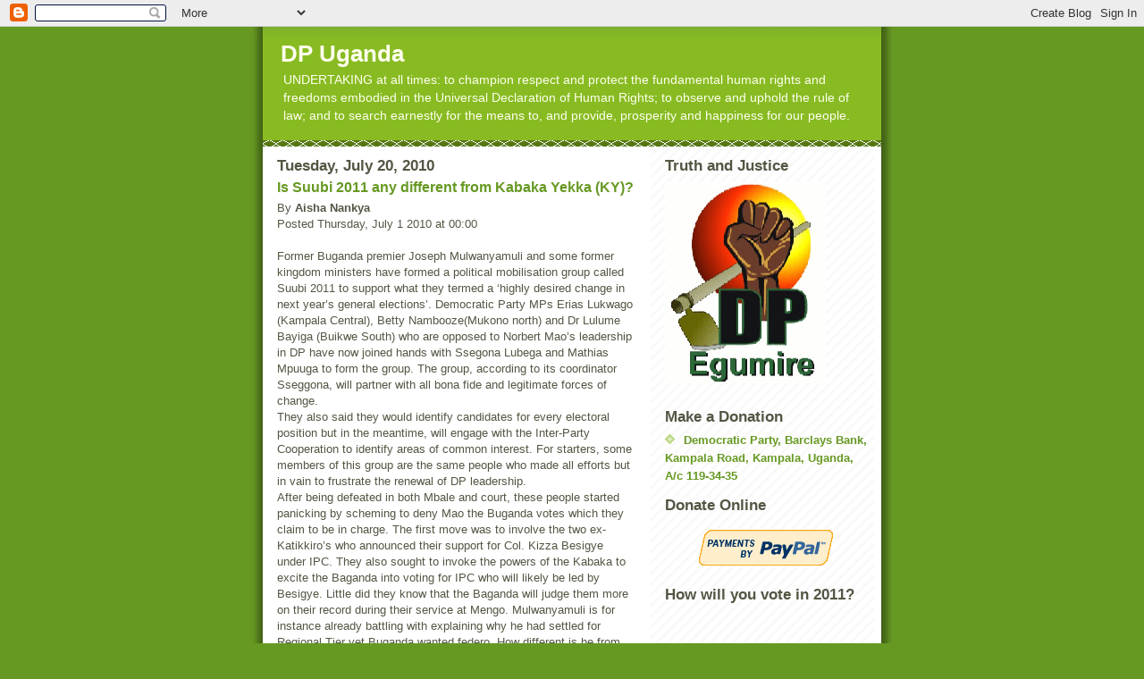

--- FILE ---
content_type: text/html; charset=UTF-8
request_url: http://dpuganda.blogspot.com/2010/07/is-suubi-2011-any-different-from-kabaka.html
body_size: 10281
content:
<!DOCTYPE html>
<html dir='ltr'>
<head>
<link href='https://www.blogger.com/static/v1/widgets/2944754296-widget_css_bundle.css' rel='stylesheet' type='text/css'/>
<meta content='text/html; charset=UTF-8' http-equiv='Content-Type'/>
<meta content='blogger' name='generator'/>
<link href='http://dpuganda.blogspot.com/favicon.ico' rel='icon' type='image/x-icon'/>
<link href='http://dpuganda.blogspot.com/2010/07/is-suubi-2011-any-different-from-kabaka.html' rel='canonical'/>
<link rel="alternate" type="application/atom+xml" title="DP Uganda - Atom" href="http://dpuganda.blogspot.com/feeds/posts/default" />
<link rel="alternate" type="application/rss+xml" title="DP Uganda - RSS" href="http://dpuganda.blogspot.com/feeds/posts/default?alt=rss" />
<link rel="service.post" type="application/atom+xml" title="DP Uganda - Atom" href="https://www.blogger.com/feeds/19328374/posts/default" />

<link rel="alternate" type="application/atom+xml" title="DP Uganda - Atom" href="http://dpuganda.blogspot.com/feeds/5883089609892578958/comments/default" />
<!--Can't find substitution for tag [blog.ieCssRetrofitLinks]-->
<meta content='http://dpuganda.blogspot.com/2010/07/is-suubi-2011-any-different-from-kabaka.html' property='og:url'/>
<meta content='Is Suubi 2011 any different from Kabaka Yekka (KY)?' property='og:title'/>
<meta content='By Aisha Nankya  Posted Thursday, July 1 2010 at 00:00 Former Buganda premier Joseph Mulwanyamuli and some former kingdom ministers have for...' property='og:description'/>
<title>DP Uganda: Is Suubi 2011 any different from Kabaka Yekka (KY)?</title>
<style id='page-skin-1' type='text/css'><!--
/*
-----------------------------------------------
Blogger Template Style
Name:     Son of Moto (Mean Green Blogging Machine variation)
Date:     23 Feb 2004
Updated by: Blogger Team
----------------------------------------------- */
/* Primary layout */
body {
margin: 0;
padding: 0;
border: 0;
text-align: center;
color: #555544;
background: #692 url(https://resources.blogblog.com/blogblog/data/moto_son/outerwrap.gif) top center repeat-y;
font-size: small;
}
img {
border: 0;
display: block;
}
.clear {
clear: both;
}
/* Wrapper */
#outer-wrapper {
margin: 0 auto;
border: 0;
width: 692px;
text-align: left;
background: #ffffff url(https://resources.blogblog.com/blogblog/data/moto_son/innerwrap.gif) top right repeat-y;
font: normal normal 100% tahoma, 'Trebuchet MS', lucida, helvetica, sans-serif;
}
/* Header */
#header-wrapper	{
background: #8b2 url(https://resources.blogblog.com/blogblog/data/moto_son/headbotborder.gif) bottom left repeat-x;
margin: 0 auto;
padding-top: 0;
padding-right: 0;
padding-bottom: 15px;
padding-left: 0;
border: 0;
}
#header h1 {
text-align: left;
font-size: 200%;
color: #ffffee;
margin: 0;
padding-top: 15px;
padding-right: 20px;
padding-bottom: 0;
padding-left: 20px;
background-image: url(https://resources.blogblog.com/blogblog/data/moto_son/topper.gif);
background-repeat: repeat-x;
background-position: top left;
}
h1 a, h1 a:link, h1 a:visited {
color: #ffffee;
}
#header .description {
font-size: 110%;
text-align: left;
padding-top: 3px;
padding-right: 20px;
padding-bottom: 10px;
padding-left: 23px;
margin: 0;
line-height:140%;
color: #ffffee;
}
/* Inner layout */
#content-wrapper {
padding: 0 16px;
}
#main {
width: 400px;
float: left;
word-wrap: break-word; /* fix for long text breaking sidebar float in IE */
overflow: hidden;     /* fix for long non-text content breaking IE sidebar float */
}
#sidebar {
width: 226px;
float: right;
color: #555544;
word-wrap: break-word; /* fix for long text breaking sidebar float in IE */
overflow: hidden;     /* fix for long non-text content breaking IE sidebar float */
}
/* Bottom layout */
#footer	{
clear: left;
margin: 0;
padding: 0 20px;
border: 0;
text-align: left;
border-top: 1px solid #f9f9f9;
}
#footer .widget	{
text-align: left;
margin: 0;
padding: 10px 0;
background-color: transparent;
}
/* Default links 	*/
a:link, a:visited {
font-weight: bold;
text-decoration: none;
color: #669922;
background: transparent;
}
a:hover {
font-weight: bold;
text-decoration: underline;
color: #88bb22;
background: transparent;
}
a:active {
font-weight : bold;
text-decoration : none;
color: #88bb22;
background: transparent;
}
/* Typography */
.main p, .sidebar p, .post-body {
line-height: 140%;
margin-top: 5px;
margin-bottom: 1em;
}
.post-body blockquote {
line-height:1.3em;
}
h2, h3, h4, h5	{
margin: 0;
padding: 0;
}
h2 {
font-size: 130%;
}
h2.date-header {
color: #555544;
}
.post h3 {
margin-top: 5px;
font-size: 120%;
}
.post-footer {
font-style: italic;
}
.sidebar h2 {
color: #555544;
}
.sidebar .widget {
margin-top: 12px;
margin-right: 0;
margin-bottom: 13px;
margin-left: 0;
padding: 0;
}
.main .widget {
margin-top: 12px;
margin-right: 0;
margin-bottom: 0;
margin-left: 0;
}
li  {
line-height: 160%;
}
.sidebar ul {
margin-left: 0;
margin-top: 0;
padding-left: 0;
}
.sidebar ul li {
list-style: disc url(https://resources.blogblog.com/blogblog/data/moto_son/diamond.gif) inside;
vertical-align: top;
padding: 0;
margin: 0;
}
.widget-content {
margin-top: 0.5em;
}
/* Profile
----------------------------------------------- */
.profile-datablock {
margin-top: 3px;
margin-right: 0;
margin-bottom: 5px;
margin-left: 0;
line-height: 140%;
}
.profile-textblock {
margin-left: 0;
}
.profile-img {
float: left;
margin-top: 0;
margin-right: 5px;
margin-bottom: 5px;
margin-left: 0;
border:4px solid #8b2;
}
#comments  {
border: 0;
border-top: 1px dashed #eed;
margin-top: 10px;
margin-right: 0;
margin-bottom: 0;
margin-left: 0;
padding: 0;
}
#comments h4	{
margin-top: 10px;
font-weight: normal;
font-style: italic;
text-transform: uppercase;
letter-spacing: 1px;
}
#comments dl dt 	{
font-weight: bold;
font-style: italic;
margin-top: 35px;
padding-top: 1px;
padding-right: 0;
padding-bottom: 0;
padding-left: 18px;
background: transparent url(https://resources.blogblog.com/blogblog/data/moto_son/commentbug.gif) top left no-repeat;
}
#comments dl dd	{
padding: 0;
margin: 0;
}
.deleted-comment {
font-style:italic;
color:gray;
}
.feed-links {
clear: both;
line-height: 2.5em;
}
#blog-pager-newer-link {
float: left;
}
#blog-pager-older-link {
float: right;
}
#blog-pager {
text-align: center;
}
/** Page structure tweaks for layout editor wireframe */
body#layout #outer-wrapper {
padding-top: 0;
}
body#layout #header,
body#layout #content-wrapper,
body#layout #footer {
padding: 0;
}

--></style>
<link href='https://www.blogger.com/dyn-css/authorization.css?targetBlogID=19328374&amp;zx=74facd0b-be72-4cdb-b978-b64a60931a5c' media='none' onload='if(media!=&#39;all&#39;)media=&#39;all&#39;' rel='stylesheet'/><noscript><link href='https://www.blogger.com/dyn-css/authorization.css?targetBlogID=19328374&amp;zx=74facd0b-be72-4cdb-b978-b64a60931a5c' rel='stylesheet'/></noscript>
<meta name='google-adsense-platform-account' content='ca-host-pub-1556223355139109'/>
<meta name='google-adsense-platform-domain' content='blogspot.com'/>

<!-- data-ad-client=ca-pub-1500274909075383 -->

</head>
<body>
<div class='navbar section' id='navbar'><div class='widget Navbar' data-version='1' id='Navbar1'><script type="text/javascript">
    function setAttributeOnload(object, attribute, val) {
      if(window.addEventListener) {
        window.addEventListener('load',
          function(){ object[attribute] = val; }, false);
      } else {
        window.attachEvent('onload', function(){ object[attribute] = val; });
      }
    }
  </script>
<div id="navbar-iframe-container"></div>
<script type="text/javascript" src="https://apis.google.com/js/platform.js"></script>
<script type="text/javascript">
      gapi.load("gapi.iframes:gapi.iframes.style.bubble", function() {
        if (gapi.iframes && gapi.iframes.getContext) {
          gapi.iframes.getContext().openChild({
              url: 'https://www.blogger.com/navbar/19328374?po\x3d5883089609892578958\x26origin\x3dhttp://dpuganda.blogspot.com',
              where: document.getElementById("navbar-iframe-container"),
              id: "navbar-iframe"
          });
        }
      });
    </script><script type="text/javascript">
(function() {
var script = document.createElement('script');
script.type = 'text/javascript';
script.src = '//pagead2.googlesyndication.com/pagead/js/google_top_exp.js';
var head = document.getElementsByTagName('head')[0];
if (head) {
head.appendChild(script);
}})();
</script>
</div></div>
<div id='outer-wrapper'><div id='wrap2'>
<!-- skip links for text browsers -->
<span id='skiplinks' style='display:none;'>
<a href='#main'>skip to main </a> |
      <a href='#sidebar'>skip to sidebar</a>
</span>
<div id='header-wrapper'>
<div class='header section' id='header'><div class='widget Header' data-version='1' id='Header1'>
<div id='header-inner'>
<div class='titlewrapper'>
<h1 class='title'>
<a href='http://dpuganda.blogspot.com/'>
DP Uganda
</a>
</h1>
</div>
<div class='descriptionwrapper'>
<p class='description'><span>UNDERTAKING at all times:

to champion respect and protect the fundamental human rights and freedoms embodied in the Universal Declaration of Human Rights;
to observe and uphold the rule of law; and
to search earnestly for the means to, and provide, prosperity and happiness for our people.</span></p>
</div>
</div>
</div></div>
</div>
<div id='content-wrapper'>
<div id='crosscol-wrapper' style='text-align:center'>
<div class='crosscol no-items section' id='crosscol'></div>
</div>
<div id='main-wrapper'>
<div class='main section' id='main'><div class='widget Blog' data-version='1' id='Blog1'>
<div class='blog-posts hfeed'>

          <div class="date-outer">
        
<h2 class='date-header'><span>Tuesday, July 20, 2010</span></h2>

          <div class="date-posts">
        
<div class='post-outer'>
<div class='post hentry uncustomized-post-template' itemprop='blogPost' itemscope='itemscope' itemtype='http://schema.org/BlogPosting'>
<meta content='19328374' itemprop='blogId'/>
<meta content='5883089609892578958' itemprop='postId'/>
<a name='5883089609892578958'></a>
<h3 class='post-title entry-title' itemprop='name'>
<a href='http://www.monitor.co.ug/OpEd/Commentary/-/689364/949792/-/a0b17lz/-/index.html'>Is Suubi 2011 any different from Kabaka Yekka (KY)?</a>
</h3>
<div class='post-header'>
<div class='post-header-line-1'></div>
</div>
<div class='post-body entry-content' id='post-body-5883089609892578958' itemprop='description articleBody'>
By <strong>Aisha Nankya</strong> <br />Posted Thursday, July 1 2010 at 00:00<br /><br />Former Buganda premier Joseph Mulwanyamuli and some former kingdom ministers have formed a political mobilisation group called Suubi 2011 to support what they termed a &#8216;highly desired change in next year&#8217;s general elections&#8217;. Democratic Party MPs Erias Lukwago (Kampala Central), Betty Nambooze(Mukono north) and Dr Lulume Bayiga (Buikwe South) who are opposed to Norbert Mao&#8217;s leadership in DP have now joined hands with Ssegona Lubega and Mathias Mpuuga to form the group. The group, according to its coordinator Sseggona, will partner with all bona fide and legitimate forces of change.<br />They also said they would identify candidates for every electoral position but in the meantime, will engage with the Inter-Party Cooperation to identify areas of common interest. For starters, some members of this group are the same people who made all efforts but in vain to frustrate the renewal of DP leadership.<br />After being defeated in both Mbale and court, these people started panicking by scheming to deny Mao the Buganda votes which they claim to be in charge. The first move was to involve the two ex-Katikkiro&#8217;s who announced their support for Col. Kizza Besigye under IPC. They also sought to invoke the powers of the Kabaka to excite the Baganda into voting for IPC who will likely be led by Besigye. Little did they know that the Baganda will judge them more on their record during their service at Mengo. Mulwanyamuli is for instance already battling with explaining why he had settled for Regional Tier yet Buganda wanted federo. How different is he from Besweri Mulondo? <br />If this group was genuine, why have they left out other Mengo ex-ministers like NRM&#8217;s George Nsamba Kumama, Abdul Nadduli and independent JC Muyingo? How different is their group from Beti Kamya&#8217;s Uganda Federal Alliance and where does this leave her? What is annoying is that these people claim to be sacrificing for Buganda yet in the actual sense they are looking for jobs in Parliament. How much of their parliamentary salary have they offered to Mengo despite having gained entry by riding on Mengo&#8217;s back? Where do they get the mandate to speak for Buganda?<br />This group looks at the Baganda as passive participants in the 2011 elections which is reminiscent of the infamous Kabaka Yekka (KY) of 1962. They purport to think for the entire region and are in effect in fear of the people&#8217;s verdict. Serving at Mengo is not a guarantee that you love Buganda more but if they meant to sacrifice, they wouldn&#8217;t seek for higher pay in Parliament and leave the voluntary service at Mengo. In the spirit of building democracy as opposed to individualism, these people would push through their desired policies in their respective parties because the elections are going to be held under a multi-party system of governance.<br />Just like IPC, Suubi 2011 or Mengo is not going to appear anywhere on the ballot. Its either the registered parties or independent candidates. Mengo should once again distance itself from this group because the kingdom is for all of us. The Kabaka&#8217;s subjects are in all traditional and new parties and should not be alienated. Mengo has a duty to insulate our Kabaka from such politicians and above all, the whole 800 year-old kingdom cannot afford to fall with Suubi 2011 which is FDC/IPC in disguise when they lose elections. Long live Ssabassajja Kabaka, Long live Buganda.<br /><strong>Ms Nankya is a social worker based in London, UK</strong><br />aisha_nankya@yahoo.com
<div style='clear: both;'></div>
</div>
<div class='post-footer'>
<div class='post-footer-line post-footer-line-1'>
<span class='post-author vcard'>
Posted by
<span class='fn' itemprop='author' itemscope='itemscope' itemtype='http://schema.org/Person'>
<meta content='https://www.blogger.com/profile/05478686279100178502' itemprop='url'/>
<a class='g-profile' href='https://www.blogger.com/profile/05478686279100178502' rel='author' title='author profile'>
<span itemprop='name'>DP UGANDA</span>
</a>
</span>
</span>
<span class='post-timestamp'>
at
<meta content='http://dpuganda.blogspot.com/2010/07/is-suubi-2011-any-different-from-kabaka.html' itemprop='url'/>
<a class='timestamp-link' href='http://dpuganda.blogspot.com/2010/07/is-suubi-2011-any-different-from-kabaka.html' rel='bookmark' title='permanent link'><abbr class='published' itemprop='datePublished' title='2010-07-20T21:19:00+03:00'>21:19</abbr></a>
</span>
<span class='post-comment-link'>
</span>
<span class='post-icons'>
<span class='item-action'>
<a href='https://www.blogger.com/email-post/19328374/5883089609892578958' title='Email Post'>
<img alt='' class='icon-action' height='13' src='https://resources.blogblog.com/img/icon18_email.gif' width='18'/>
</a>
</span>
</span>
<div class='post-share-buttons goog-inline-block'>
</div>
</div>
<div class='post-footer-line post-footer-line-2'>
<span class='post-labels'>
</span>
</div>
<div class='post-footer-line post-footer-line-3'>
<span class='post-location'>
</span>
</div>
</div>
</div>
<div class='comments' id='comments'>
<a name='comments'></a>
<h4>No comments:</h4>
<div id='Blog1_comments-block-wrapper'>
<dl class='avatar-comment-indent' id='comments-block'>
</dl>
</div>
<p class='comment-footer'>
<a href='https://www.blogger.com/comment/fullpage/post/19328374/5883089609892578958' onclick=''>Post a Comment</a>
</p>
</div>
</div>

        </div></div>
      
</div>
<div class='blog-pager' id='blog-pager'>
<span id='blog-pager-newer-link'>
<a class='blog-pager-newer-link' href='http://dpuganda.blogspot.com/2010/07/former-katikkiros-leading-mengo-back-to.html' id='Blog1_blog-pager-newer-link' title='Newer Post'>Newer Post</a>
</span>
<span id='blog-pager-older-link'>
<a class='blog-pager-older-link' href='http://dpuganda.blogspot.com/2010/07/dp-is-for-real-change-dp-chairman.html' id='Blog1_blog-pager-older-link' title='Older Post'>Older Post</a>
</span>
<a class='home-link' href='http://dpuganda.blogspot.com/'>Home</a>
</div>
<div class='clear'></div>
<div class='post-feeds'>
<div class='feed-links'>
Subscribe to:
<a class='feed-link' href='http://dpuganda.blogspot.com/feeds/5883089609892578958/comments/default' target='_blank' type='application/atom+xml'>Post Comments (Atom)</a>
</div>
</div>
</div></div>
</div>
<div id='sidebar-wrapper'>
<div class='sidebar section' id='sidebar'><div class='widget Image' data-version='1' id='Image1'>
<h2>Truth and Justice</h2>
<div class='widget-content'>
<img alt='Truth and Justice' height='226' id='Image1_img' src='https://blogger.googleusercontent.com/img/b/R29vZ2xl/AVvXsEiB9Cj9XZPggqMX_4Lu_GwrvuLwgAGt1skN-AFo-P_tPNdVhT1EiyLt5D7p9HY-5LrZbVpW8tJB1ynCVowZhSBkM9IzsoGdYQKdVN8Zk5w_pNhim_fBTeh7OI3fEi5GLsHVB9KZ/s1600/DPLogo.gif' width='180'/>
<br/>
</div>
<div class='clear'></div>
</div><div class='widget LinkList' data-version='1' id='LinkList2'>
<h2>Make a Donation</h2>
<div class='widget-content'>
<ul>
<li><a href='http://www.barclays.com/africa/uganda/index.html'>Democratic Party, Barclays Bank, Kampala Road, Kampala, Uganda, A/c 119-34-35</a></li>
</ul>
<div class='clear'></div>
</div>
</div><div class='widget HTML' data-version='1' id='HTML1'>
<h2 class='title'>Donate Online</h2>
<div class='widget-content'>
<!-- Start PayPal Logo -->
<table border="0" cellpadding="10" cellspacing="0" align="center"><tr><td align="center"><a href="#" onclick="javascript:window.open('https://www.paypal.com/cgi-bin/webscr?cmd=xpt/popup/OLCWhatIsPayPal-outside',
'olcwhatispaypal','toolbar=no, location=no, directories=no, status=no, menubar=no, scrollbars=yes, resizable=no, width=400, height=350');"><img border="0" alt="Secure PayPal Payment" src="https://www.paypal.com/en_US/i/bnr/bnr_paymentsBy_150x40.gif"/>
</a></td></tr></table>
<!-- End PayPal Logo -->
</div>
<div class='clear'></div>
</div><div class='widget Poll' data-version='1' id='Poll1'>
<h2 class='title'>How will you vote in 2011?</h2>
<div class='widget-content'>
<iframe allowtransparency='true' frameborder='0' height='235' name='poll-widget1788749778119926404' style='border:none; width:100%;'></iframe>
<div class='clear'></div>
</div>
</div><div class='widget BlogArchive' data-version='1' id='BlogArchive1'>
<h2>DP Archive</h2>
<div class='widget-content'>
<div id='ArchiveList'>
<div id='BlogArchive1_ArchiveList'>
<ul class='hierarchy'>
<li class='archivedate collapsed'>
<a class='toggle' href='javascript:void(0)'>
<span class='zippy'>

        &#9658;&#160;
      
</span>
</a>
<a class='post-count-link' href='http://dpuganda.blogspot.com/2011/'>
2011
</a>
<span class='post-count' dir='ltr'>(39)</span>
<ul class='hierarchy'>
<li class='archivedate collapsed'>
<a class='toggle' href='javascript:void(0)'>
<span class='zippy'>

        &#9658;&#160;
      
</span>
</a>
<a class='post-count-link' href='http://dpuganda.blogspot.com/2011/02/'>
February
</a>
<span class='post-count' dir='ltr'>(10)</span>
</li>
</ul>
<ul class='hierarchy'>
<li class='archivedate collapsed'>
<a class='toggle' href='javascript:void(0)'>
<span class='zippy'>

        &#9658;&#160;
      
</span>
</a>
<a class='post-count-link' href='http://dpuganda.blogspot.com/2011/01/'>
January
</a>
<span class='post-count' dir='ltr'>(29)</span>
</li>
</ul>
</li>
</ul>
<ul class='hierarchy'>
<li class='archivedate expanded'>
<a class='toggle' href='javascript:void(0)'>
<span class='zippy toggle-open'>

        &#9660;&#160;
      
</span>
</a>
<a class='post-count-link' href='http://dpuganda.blogspot.com/2010/'>
2010
</a>
<span class='post-count' dir='ltr'>(117)</span>
<ul class='hierarchy'>
<li class='archivedate collapsed'>
<a class='toggle' href='javascript:void(0)'>
<span class='zippy'>

        &#9658;&#160;
      
</span>
</a>
<a class='post-count-link' href='http://dpuganda.blogspot.com/2010/12/'>
December
</a>
<span class='post-count' dir='ltr'>(28)</span>
</li>
</ul>
<ul class='hierarchy'>
<li class='archivedate collapsed'>
<a class='toggle' href='javascript:void(0)'>
<span class='zippy'>

        &#9658;&#160;
      
</span>
</a>
<a class='post-count-link' href='http://dpuganda.blogspot.com/2010/11/'>
November
</a>
<span class='post-count' dir='ltr'>(42)</span>
</li>
</ul>
<ul class='hierarchy'>
<li class='archivedate collapsed'>
<a class='toggle' href='javascript:void(0)'>
<span class='zippy'>

        &#9658;&#160;
      
</span>
</a>
<a class='post-count-link' href='http://dpuganda.blogspot.com/2010/10/'>
October
</a>
<span class='post-count' dir='ltr'>(13)</span>
</li>
</ul>
<ul class='hierarchy'>
<li class='archivedate collapsed'>
<a class='toggle' href='javascript:void(0)'>
<span class='zippy'>

        &#9658;&#160;
      
</span>
</a>
<a class='post-count-link' href='http://dpuganda.blogspot.com/2010/09/'>
September
</a>
<span class='post-count' dir='ltr'>(10)</span>
</li>
</ul>
<ul class='hierarchy'>
<li class='archivedate collapsed'>
<a class='toggle' href='javascript:void(0)'>
<span class='zippy'>

        &#9658;&#160;
      
</span>
</a>
<a class='post-count-link' href='http://dpuganda.blogspot.com/2010/08/'>
August
</a>
<span class='post-count' dir='ltr'>(11)</span>
</li>
</ul>
<ul class='hierarchy'>
<li class='archivedate expanded'>
<a class='toggle' href='javascript:void(0)'>
<span class='zippy toggle-open'>

        &#9660;&#160;
      
</span>
</a>
<a class='post-count-link' href='http://dpuganda.blogspot.com/2010/07/'>
July
</a>
<span class='post-count' dir='ltr'>(13)</span>
<ul class='posts'>
<li><a href='http://dpuganda.blogspot.com/2010/07/dp-2010-internal-elections-kicks-off.html'>DP 2010 INTERNAL ELECTIONS KICKS OFF</a></li>
<li><a href='http://dpuganda.blogspot.com/2010/07/suubi-2011-now-distances-from-ipc.html'>SUUBI 2011 NOW DISTANCES FROM IPC</a></li>
<li><a href='http://dpuganda.blogspot.com/2010/07/we-need-lasting-solution-in-somalia-dp.html'>WE NEED LASTING SOLUTION IN SOMALIA-DP</a></li>
<li><a href='http://dpuganda.blogspot.com/2010/07/pictorial-for-dp-presidential-candidate.html'>DP Presidential Candidate Nobert Mao Visit USA Sum...</a></li>
<li><a href='http://dpuganda.blogspot.com/2010/07/suubi-2011-cant-speak-for-kabaka-says.html'>SUUBI 2011 CAN&#8217;T SPEAK FOR KABAKA- SAYS MENGO ATTO...</a></li>
<li><a href='http://dpuganda.blogspot.com/2010/07/former-katikkiros-leading-mengo-back-to.html'>Former Katikkiros leading Mengo back to 1966 crisis</a></li>
<li><a href='http://dpuganda.blogspot.com/2010/07/is-suubi-2011-any-different-from-kabaka.html'>Is Suubi 2011 any different from Kabaka Yekka (KY)?</a></li>
<li><a href='http://dpuganda.blogspot.com/2010/07/dp-is-for-real-change-dp-chairman.html'>DP IS FOR REAL CHANGE-DP CHAIRMAN</a></li>
<li><a href='http://dpuganda.blogspot.com/2010/07/arrests-made-on-711-kampala-bomb.html'>ARRESTS MADE ON 7/11 KAMPALA BOMB ATTACKS: MAO SPE...</a></li>
<li><a href='http://dpuganda.blogspot.com/2010/07/opposition-worried-of-updfs-involvement.html'>OPPOSITION WORRIED OF UPDF&#39;S INVOLVEMENT IN SOMALIA</a></li>
<li><a href='http://dpuganda.blogspot.com/2010/07/police-fires-tear-gas-at-dp-rally.html'>POLICE FIRES TEAR GAS AT DP RALLY</a></li>
<li><a href='http://dpuganda.blogspot.com/2010/07/democratic-party-doesnt-own-new-kibooko.html'>DEMOCRATIC PARTY DOESN&#39;T OWN THE NEW &quot;KIBOOKO SQUAD&quot;</a></li>
<li><a href='http://dpuganda.blogspot.com/2010/07/2011-elections-opportunity-to-kick-out.html'>2011 ELECTIONS: AN OPPORTUNITY TO KICK OUT MILITAR...</a></li>
</ul>
</li>
</ul>
</li>
</ul>
<ul class='hierarchy'>
<li class='archivedate collapsed'>
<a class='toggle' href='javascript:void(0)'>
<span class='zippy'>

        &#9658;&#160;
      
</span>
</a>
<a class='post-count-link' href='http://dpuganda.blogspot.com/2008/'>
2008
</a>
<span class='post-count' dir='ltr'>(1)</span>
<ul class='hierarchy'>
<li class='archivedate collapsed'>
<a class='toggle' href='javascript:void(0)'>
<span class='zippy'>

        &#9658;&#160;
      
</span>
</a>
<a class='post-count-link' href='http://dpuganda.blogspot.com/2008/01/'>
January
</a>
<span class='post-count' dir='ltr'>(1)</span>
</li>
</ul>
</li>
</ul>
<ul class='hierarchy'>
<li class='archivedate collapsed'>
<a class='toggle' href='javascript:void(0)'>
<span class='zippy'>

        &#9658;&#160;
      
</span>
</a>
<a class='post-count-link' href='http://dpuganda.blogspot.com/2007/'>
2007
</a>
<span class='post-count' dir='ltr'>(7)</span>
<ul class='hierarchy'>
<li class='archivedate collapsed'>
<a class='toggle' href='javascript:void(0)'>
<span class='zippy'>

        &#9658;&#160;
      
</span>
</a>
<a class='post-count-link' href='http://dpuganda.blogspot.com/2007/12/'>
December
</a>
<span class='post-count' dir='ltr'>(3)</span>
</li>
</ul>
<ul class='hierarchy'>
<li class='archivedate collapsed'>
<a class='toggle' href='javascript:void(0)'>
<span class='zippy'>

        &#9658;&#160;
      
</span>
</a>
<a class='post-count-link' href='http://dpuganda.blogspot.com/2007/06/'>
June
</a>
<span class='post-count' dir='ltr'>(1)</span>
</li>
</ul>
<ul class='hierarchy'>
<li class='archivedate collapsed'>
<a class='toggle' href='javascript:void(0)'>
<span class='zippy'>

        &#9658;&#160;
      
</span>
</a>
<a class='post-count-link' href='http://dpuganda.blogspot.com/2007/01/'>
January
</a>
<span class='post-count' dir='ltr'>(3)</span>
</li>
</ul>
</li>
</ul>
<ul class='hierarchy'>
<li class='archivedate collapsed'>
<a class='toggle' href='javascript:void(0)'>
<span class='zippy'>

        &#9658;&#160;
      
</span>
</a>
<a class='post-count-link' href='http://dpuganda.blogspot.com/2006/'>
2006
</a>
<span class='post-count' dir='ltr'>(62)</span>
<ul class='hierarchy'>
<li class='archivedate collapsed'>
<a class='toggle' href='javascript:void(0)'>
<span class='zippy'>

        &#9658;&#160;
      
</span>
</a>
<a class='post-count-link' href='http://dpuganda.blogspot.com/2006/07/'>
July
</a>
<span class='post-count' dir='ltr'>(5)</span>
</li>
</ul>
<ul class='hierarchy'>
<li class='archivedate collapsed'>
<a class='toggle' href='javascript:void(0)'>
<span class='zippy'>

        &#9658;&#160;
      
</span>
</a>
<a class='post-count-link' href='http://dpuganda.blogspot.com/2006/06/'>
June
</a>
<span class='post-count' dir='ltr'>(2)</span>
</li>
</ul>
<ul class='hierarchy'>
<li class='archivedate collapsed'>
<a class='toggle' href='javascript:void(0)'>
<span class='zippy'>

        &#9658;&#160;
      
</span>
</a>
<a class='post-count-link' href='http://dpuganda.blogspot.com/2006/05/'>
May
</a>
<span class='post-count' dir='ltr'>(4)</span>
</li>
</ul>
<ul class='hierarchy'>
<li class='archivedate collapsed'>
<a class='toggle' href='javascript:void(0)'>
<span class='zippy'>

        &#9658;&#160;
      
</span>
</a>
<a class='post-count-link' href='http://dpuganda.blogspot.com/2006/04/'>
April
</a>
<span class='post-count' dir='ltr'>(4)</span>
</li>
</ul>
<ul class='hierarchy'>
<li class='archivedate collapsed'>
<a class='toggle' href='javascript:void(0)'>
<span class='zippy'>

        &#9658;&#160;
      
</span>
</a>
<a class='post-count-link' href='http://dpuganda.blogspot.com/2006/03/'>
March
</a>
<span class='post-count' dir='ltr'>(4)</span>
</li>
</ul>
<ul class='hierarchy'>
<li class='archivedate collapsed'>
<a class='toggle' href='javascript:void(0)'>
<span class='zippy'>

        &#9658;&#160;
      
</span>
</a>
<a class='post-count-link' href='http://dpuganda.blogspot.com/2006/02/'>
February
</a>
<span class='post-count' dir='ltr'>(19)</span>
</li>
</ul>
<ul class='hierarchy'>
<li class='archivedate collapsed'>
<a class='toggle' href='javascript:void(0)'>
<span class='zippy'>

        &#9658;&#160;
      
</span>
</a>
<a class='post-count-link' href='http://dpuganda.blogspot.com/2006/01/'>
January
</a>
<span class='post-count' dir='ltr'>(24)</span>
</li>
</ul>
</li>
</ul>
<ul class='hierarchy'>
<li class='archivedate collapsed'>
<a class='toggle' href='javascript:void(0)'>
<span class='zippy'>

        &#9658;&#160;
      
</span>
</a>
<a class='post-count-link' href='http://dpuganda.blogspot.com/2005/'>
2005
</a>
<span class='post-count' dir='ltr'>(32)</span>
<ul class='hierarchy'>
<li class='archivedate collapsed'>
<a class='toggle' href='javascript:void(0)'>
<span class='zippy'>

        &#9658;&#160;
      
</span>
</a>
<a class='post-count-link' href='http://dpuganda.blogspot.com/2005/12/'>
December
</a>
<span class='post-count' dir='ltr'>(26)</span>
</li>
</ul>
<ul class='hierarchy'>
<li class='archivedate collapsed'>
<a class='toggle' href='javascript:void(0)'>
<span class='zippy'>

        &#9658;&#160;
      
</span>
</a>
<a class='post-count-link' href='http://dpuganda.blogspot.com/2005/11/'>
November
</a>
<span class='post-count' dir='ltr'>(6)</span>
</li>
</ul>
</li>
</ul>
</div>
</div>
<div class='clear'></div>
</div>
</div><div class='widget LinkList' data-version='1' id='LinkList1'>
<h2>Links</h2>
<div class='widget-content'>
<ul>
<li><a href='http://groups.yahoo.com/group/DP_Net/'>DP Net</a></li>
<li><a href='http://dpuganda.blogspot.com/'>DP Uganda</a></li>
<li><a href='http://www.federo.org/'>Federalism</a></li>
</ul>
<div class='clear'></div>
</div>
</div><div class='widget AdSense' data-version='1' id='AdSense1'>
<div class='widget-content'>
<script type="text/javascript"><!--
google_ad_client="pub-1500274909075383";
google_ad_host="pub-1556223355139109";
google_ad_host_channel="00000";
google_ad_width=160;
google_ad_height=600;
google_ad_format="160x600_as";
google_ad_type="text";
google_color_border="FFFFFF";
google_color_bg="FFFFFF";
google_color_link="555544";
google_color_url="669922";
google_color_text="555544";
//--></script>
<script type="text/javascript"
  src="http://pagead2.googlesyndication.com/pagead/show_ads.js">
</script>
<div class='clear'></div>
</div>
</div><div class='widget HTML' data-version='1' id='HTML2'>
<h2 class='title'>Counter</h2>
<div class='widget-content'>
<!-- Begin Motigo Webstats counter code -->
<a id="mws4413910" href="http://webstats.motigo.com/">
<img width="80" height="15" border="0" alt="Free counter and web stats" src="http://m1.webstats.motigo.com/n80x15.gif?id=AENZ1geiKzYO0n4knaRJvGq5UfJA" /></a>
<script src="http://m1.webstats.motigo.com/c.js?id=4413910&amp;lang=EN&amp;i=3" type="text/javascript"></script>
<!-- End Motigo Webstats counter code -->
</div>
<div class='clear'></div>
</div></div>
</div>
<!-- spacer for skins that want sidebar and main to be the same height-->
<div class='clear'>&#160;</div>
</div>
<!-- end content-wrapper -->
<div id='footer-wrapper'>
<div class='footer section' id='footer'><div class='widget AdSense' data-version='1' id='AdSense2'>
<div class='widget-content'>
<script type="text/javascript"><!--
google_ad_client="pub-1500274909075383";
google_ad_host="pub-1556223355139109";
google_ad_host_channel="00000";
google_ad_width=468;
google_ad_height=60;
google_ad_format="468x60_as";
google_ad_type="text";
google_color_border="FFFFFF";
google_color_bg="FFFFFF";
google_color_link="669922";
google_color_url="555544";
google_color_text="555544";
//--></script>
<script type="text/javascript"
  src="http://pagead2.googlesyndication.com/pagead/show_ads.js">
</script>
<div class='clear'></div>
</div>
</div></div>
</div>
</div></div>
<!-- end outer-wrapper -->

<script type="text/javascript" src="https://www.blogger.com/static/v1/widgets/2028843038-widgets.js"></script>
<script type='text/javascript'>
window['__wavt'] = 'AOuZoY6YDIFyUjwrV5OrMCHtmfYvCyOGzw:1769242711674';_WidgetManager._Init('//www.blogger.com/rearrange?blogID\x3d19328374','//dpuganda.blogspot.com/2010/07/is-suubi-2011-any-different-from-kabaka.html','19328374');
_WidgetManager._SetDataContext([{'name': 'blog', 'data': {'blogId': '19328374', 'title': 'DP Uganda', 'url': 'http://dpuganda.blogspot.com/2010/07/is-suubi-2011-any-different-from-kabaka.html', 'canonicalUrl': 'http://dpuganda.blogspot.com/2010/07/is-suubi-2011-any-different-from-kabaka.html', 'homepageUrl': 'http://dpuganda.blogspot.com/', 'searchUrl': 'http://dpuganda.blogspot.com/search', 'canonicalHomepageUrl': 'http://dpuganda.blogspot.com/', 'blogspotFaviconUrl': 'http://dpuganda.blogspot.com/favicon.ico', 'bloggerUrl': 'https://www.blogger.com', 'hasCustomDomain': false, 'httpsEnabled': true, 'enabledCommentProfileImages': true, 'gPlusViewType': 'FILTERED_POSTMOD', 'adultContent': false, 'analyticsAccountNumber': '', 'encoding': 'UTF-8', 'locale': 'en-GB', 'localeUnderscoreDelimited': 'en_gb', 'languageDirection': 'ltr', 'isPrivate': false, 'isMobile': false, 'isMobileRequest': false, 'mobileClass': '', 'isPrivateBlog': false, 'isDynamicViewsAvailable': true, 'feedLinks': '\x3clink rel\x3d\x22alternate\x22 type\x3d\x22application/atom+xml\x22 title\x3d\x22DP Uganda - Atom\x22 href\x3d\x22http://dpuganda.blogspot.com/feeds/posts/default\x22 /\x3e\n\x3clink rel\x3d\x22alternate\x22 type\x3d\x22application/rss+xml\x22 title\x3d\x22DP Uganda - RSS\x22 href\x3d\x22http://dpuganda.blogspot.com/feeds/posts/default?alt\x3drss\x22 /\x3e\n\x3clink rel\x3d\x22service.post\x22 type\x3d\x22application/atom+xml\x22 title\x3d\x22DP Uganda - Atom\x22 href\x3d\x22https://www.blogger.com/feeds/19328374/posts/default\x22 /\x3e\n\n\x3clink rel\x3d\x22alternate\x22 type\x3d\x22application/atom+xml\x22 title\x3d\x22DP Uganda - Atom\x22 href\x3d\x22http://dpuganda.blogspot.com/feeds/5883089609892578958/comments/default\x22 /\x3e\n', 'meTag': '', 'adsenseClientId': 'ca-pub-1500274909075383', 'adsenseHostId': 'ca-host-pub-1556223355139109', 'adsenseHasAds': true, 'adsenseAutoAds': false, 'boqCommentIframeForm': true, 'loginRedirectParam': '', 'view': '', 'dynamicViewsCommentsSrc': '//www.blogblog.com/dynamicviews/4224c15c4e7c9321/js/comments.js', 'dynamicViewsScriptSrc': '//www.blogblog.com/dynamicviews/6e0d22adcfa5abea', 'plusOneApiSrc': 'https://apis.google.com/js/platform.js', 'disableGComments': true, 'interstitialAccepted': false, 'sharing': {'platforms': [{'name': 'Get link', 'key': 'link', 'shareMessage': 'Get link', 'target': ''}, {'name': 'Facebook', 'key': 'facebook', 'shareMessage': 'Share to Facebook', 'target': 'facebook'}, {'name': 'BlogThis!', 'key': 'blogThis', 'shareMessage': 'BlogThis!', 'target': 'blog'}, {'name': 'X', 'key': 'twitter', 'shareMessage': 'Share to X', 'target': 'twitter'}, {'name': 'Pinterest', 'key': 'pinterest', 'shareMessage': 'Share to Pinterest', 'target': 'pinterest'}, {'name': 'Email', 'key': 'email', 'shareMessage': 'Email', 'target': 'email'}], 'disableGooglePlus': true, 'googlePlusShareButtonWidth': 0, 'googlePlusBootstrap': '\x3cscript type\x3d\x22text/javascript\x22\x3ewindow.___gcfg \x3d {\x27lang\x27: \x27en_GB\x27};\x3c/script\x3e'}, 'hasCustomJumpLinkMessage': false, 'jumpLinkMessage': 'Read more', 'pageType': 'item', 'postId': '5883089609892578958', 'pageName': 'Is Suubi 2011 any different from Kabaka Yekka (KY)?', 'pageTitle': 'DP Uganda: Is Suubi 2011 any different from Kabaka Yekka (KY)?'}}, {'name': 'features', 'data': {}}, {'name': 'messages', 'data': {'edit': 'Edit', 'linkCopiedToClipboard': 'Link copied to clipboard', 'ok': 'Ok', 'postLink': 'Post link'}}, {'name': 'template', 'data': {'isResponsive': false, 'isAlternateRendering': false, 'isCustom': false}}, {'name': 'view', 'data': {'classic': {'name': 'classic', 'url': '?view\x3dclassic'}, 'flipcard': {'name': 'flipcard', 'url': '?view\x3dflipcard'}, 'magazine': {'name': 'magazine', 'url': '?view\x3dmagazine'}, 'mosaic': {'name': 'mosaic', 'url': '?view\x3dmosaic'}, 'sidebar': {'name': 'sidebar', 'url': '?view\x3dsidebar'}, 'snapshot': {'name': 'snapshot', 'url': '?view\x3dsnapshot'}, 'timeslide': {'name': 'timeslide', 'url': '?view\x3dtimeslide'}, 'isMobile': false, 'title': 'Is Suubi 2011 any different from Kabaka Yekka (KY)?', 'description': 'By Aisha Nankya  Posted Thursday, July 1 2010 at 00:00 Former Buganda premier Joseph Mulwanyamuli and some former kingdom ministers have for...', 'url': 'http://dpuganda.blogspot.com/2010/07/is-suubi-2011-any-different-from-kabaka.html', 'type': 'item', 'isSingleItem': true, 'isMultipleItems': false, 'isError': false, 'isPage': false, 'isPost': true, 'isHomepage': false, 'isArchive': false, 'isLabelSearch': false, 'postId': 5883089609892578958}}]);
_WidgetManager._RegisterWidget('_NavbarView', new _WidgetInfo('Navbar1', 'navbar', document.getElementById('Navbar1'), {}, 'displayModeFull'));
_WidgetManager._RegisterWidget('_HeaderView', new _WidgetInfo('Header1', 'header', document.getElementById('Header1'), {}, 'displayModeFull'));
_WidgetManager._RegisterWidget('_BlogView', new _WidgetInfo('Blog1', 'main', document.getElementById('Blog1'), {'cmtInteractionsEnabled': false, 'lightboxEnabled': true, 'lightboxModuleUrl': 'https://www.blogger.com/static/v1/jsbin/1887219187-lbx__en_gb.js', 'lightboxCssUrl': 'https://www.blogger.com/static/v1/v-css/828616780-lightbox_bundle.css'}, 'displayModeFull'));
_WidgetManager._RegisterWidget('_ImageView', new _WidgetInfo('Image1', 'sidebar', document.getElementById('Image1'), {'resize': false}, 'displayModeFull'));
_WidgetManager._RegisterWidget('_LinkListView', new _WidgetInfo('LinkList2', 'sidebar', document.getElementById('LinkList2'), {}, 'displayModeFull'));
_WidgetManager._RegisterWidget('_HTMLView', new _WidgetInfo('HTML1', 'sidebar', document.getElementById('HTML1'), {}, 'displayModeFull'));
_WidgetManager._RegisterWidget('_PollView', new _WidgetInfo('Poll1', 'sidebar', document.getElementById('Poll1'), {'pollid': '1788749778119926404', 'iframeurl': '/b/poll-results?pollWidget\x3dPoll1\x26txtclr\x3d%23555544\x26lnkclr\x3d%23669922\x26chrtclr\x3d%23669922\x26font\x3dnormal+normal+100%25+tahoma,+\x27Trebuchet+MS\x27,+lucida,+helvetica,+sans-serif\x26hideq\x3dtrue\x26purl\x3dhttp://dpuganda.blogspot.com/'}, 'displayModeFull'));
_WidgetManager._RegisterWidget('_BlogArchiveView', new _WidgetInfo('BlogArchive1', 'sidebar', document.getElementById('BlogArchive1'), {'languageDirection': 'ltr', 'loadingMessage': 'Loading\x26hellip;'}, 'displayModeFull'));
_WidgetManager._RegisterWidget('_LinkListView', new _WidgetInfo('LinkList1', 'sidebar', document.getElementById('LinkList1'), {}, 'displayModeFull'));
_WidgetManager._RegisterWidget('_AdSenseView', new _WidgetInfo('AdSense1', 'sidebar', document.getElementById('AdSense1'), {}, 'displayModeFull'));
_WidgetManager._RegisterWidget('_HTMLView', new _WidgetInfo('HTML2', 'sidebar', document.getElementById('HTML2'), {}, 'displayModeFull'));
_WidgetManager._RegisterWidget('_AdSenseView', new _WidgetInfo('AdSense2', 'footer', document.getElementById('AdSense2'), {}, 'displayModeFull'));
</script>
</body>
</html>

--- FILE ---
content_type: text/html; charset=utf-8
request_url: https://www.google.com/recaptcha/api2/aframe
body_size: 269
content:
<!DOCTYPE HTML><html><head><meta http-equiv="content-type" content="text/html; charset=UTF-8"></head><body><script nonce="pKlxx8w2vlLXuUxTDyzqDQ">/** Anti-fraud and anti-abuse applications only. See google.com/recaptcha */ try{var clients={'sodar':'https://pagead2.googlesyndication.com/pagead/sodar?'};window.addEventListener("message",function(a){try{if(a.source===window.parent){var b=JSON.parse(a.data);var c=clients[b['id']];if(c){var d=document.createElement('img');d.src=c+b['params']+'&rc='+(localStorage.getItem("rc::a")?sessionStorage.getItem("rc::b"):"");window.document.body.appendChild(d);sessionStorage.setItem("rc::e",parseInt(sessionStorage.getItem("rc::e")||0)+1);localStorage.setItem("rc::h",'1769242713831');}}}catch(b){}});window.parent.postMessage("_grecaptcha_ready", "*");}catch(b){}</script></body></html>